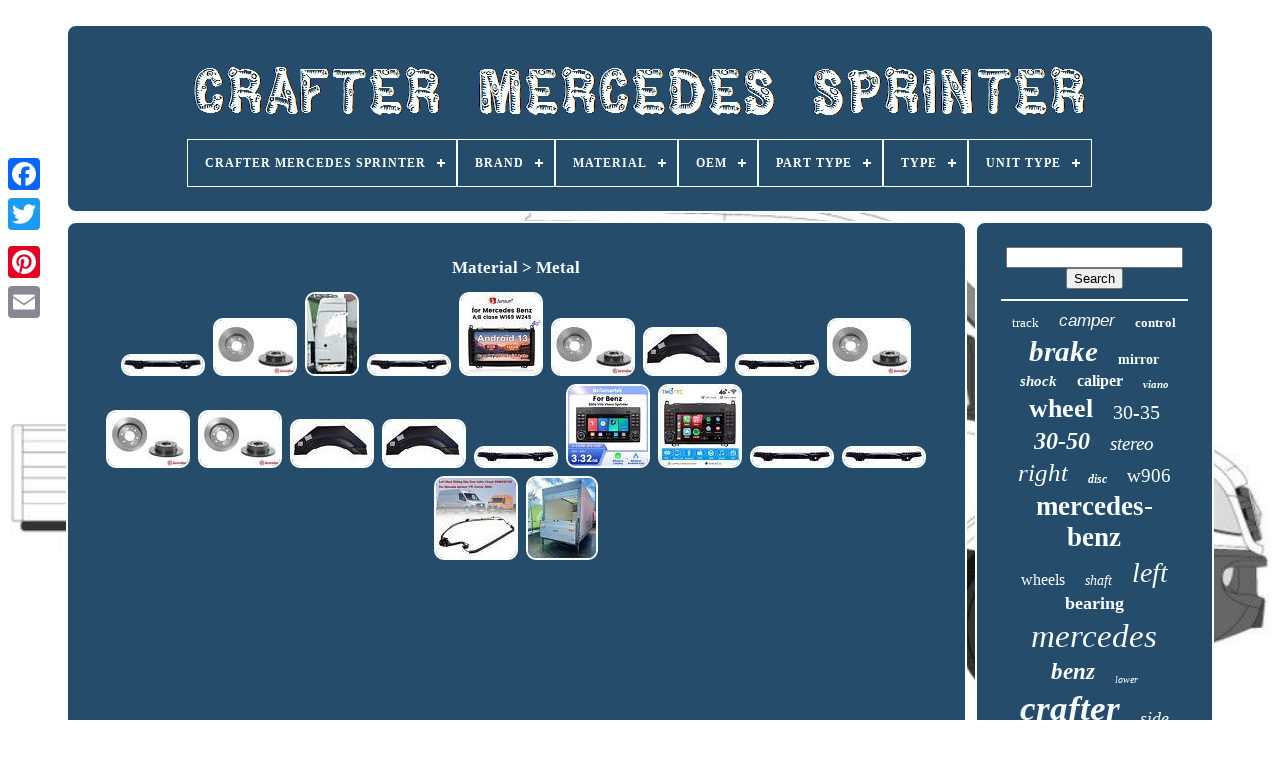

--- FILE ---
content_type: text/html
request_url: https://craftermercedessprinter.com/material/metal.html
body_size: 4881
content:
<!doctype html> 	
 
 <html> 

	
<head>


 

	

	<title>	  	Material > Metal  </title>
	
	 <meta  content='text/html; charset=UTF-8'   http-equiv='content-type'>
	


<meta	name='viewport'  content='width=device-width, initial-scale=1'>

	    
	
	
 
 <link  href='https://craftermercedessprinter.com/jabuwy.css'  type='text/css' rel='stylesheet'>
 
	
<!--//////////////////////////////////////////////////////////////////////////////////////-->
<link href='https://craftermercedessprinter.com/kediqi.css' type='text/css'	rel='stylesheet'>  	

		 
<!--//////////////////////////////////////////////////////////////////////////////////////

		SCRIPT

//////////////////////////////////////////////////////////////////////////////////////-->
<script  src='https://code.jquery.com/jquery-latest.min.js'  type='text/javascript'>
  </script>    	
	



<script type='text/javascript' src='https://craftermercedessprinter.com/poza.js'>	 
</script>

	


	<script	src='https://craftermercedessprinter.com/cizyv.js'	type='text/javascript'>	
		</script>	
	 <script async src='https://craftermercedessprinter.com/kodu.js' type='text/javascript'>


 	</script>  
	 
 <script type='text/javascript'   src='https://craftermercedessprinter.com/jijohovej.js'  async></script>

	
	
 <script type='text/javascript'>
var a2a_config = a2a_config || {};a2a_config.no_3p = 1;</script> 
		<script type='text/javascript'   async  src='//static.addtoany.com/menu/page.js'>
 
 

	</script>

 	
	
  <script type='text/javascript'  src='//static.addtoany.com/menu/page.js'  async> 	 	 </script>
	
	
 
  <script async src='//static.addtoany.com/menu/page.js' type='text/javascript'> 
	

 </script>
	

  		</head>

  	
  
  <body   data-id='-1'> 		  



	  	 <div style='left:0px; top:150px;' class='a2a_kit a2a_kit_size_32 a2a_floating_style a2a_vertical_style'>


		 

 

<a class='a2a_button_facebook'>   		</a> 		
		  	<a class='a2a_button_twitter'>
  	
 </a>   	
			
 	<a	class='a2a_button_google_plus'>
		</a>	
		 	
		 	
 

<!--//////////////////////////////////////////////////////////////////////////////////////-->
<a class='a2a_button_pinterest'>
</a>

 

		
  	<a   class='a2a_button_email'>  </a>  



	 
		</div>
   	

	
 <div id='qexasuhej'>  	  
  	  	 
		 
  	<div id='joxodawij'>
	 	 	   
			
<a href='https://craftermercedessprinter.com/'>

 <img  src='https://craftermercedessprinter.com/crafter_mercedes_sprinter.gif' alt='Crafter Mercedes Sprinter'>

	</a>


 

			
<div id='rehitih' class='align-center'>
<ul>
<li class='has-sub'><a href='https://craftermercedessprinter.com/'><span>Crafter Mercedes Sprinter</span></a>
<ul>
	<li><a href='https://craftermercedessprinter.com/recent_items_crafter_mercedes_sprinter.html'><span>Recent items</span></a></li>
	<li><a href='https://craftermercedessprinter.com/popular_items_crafter_mercedes_sprinter.html'><span>Popular items</span></a></li>
	<li><a href='https://craftermercedessprinter.com/latest_videos_crafter_mercedes_sprinter.html'><span>Latest videos</span></a></li>
</ul>
</li>

<li class='has-sub'><a href='https://craftermercedessprinter.com/brand/'><span>Brand</span></a>
<ul>
	<li><a href='https://craftermercedessprinter.com/brand/aftermarket.html'><span>Aftermarket (33)</span></a></li>
	<li><a href='https://craftermercedessprinter.com/brand/alkar.html'><span>Alkar (21)</span></a></li>
	<li><a href='https://craftermercedessprinter.com/brand/ate.html'><span>Ate (33)</span></a></li>
	<li><a href='https://craftermercedessprinter.com/brand/bosch.html'><span>Bosch (34)</span></a></li>
	<li><a href='https://craftermercedessprinter.com/brand/erisin.html'><span>Erisin (63)</span></a></li>
	<li><a href='https://craftermercedessprinter.com/brand/febi.html'><span>Febi (43)</span></a></li>
	<li><a href='https://craftermercedessprinter.com/brand/febi_bilstein.html'><span>Febi Bilstein (37)</span></a></li>
	<li><a href='https://craftermercedessprinter.com/brand/intupart.html'><span>Intupart (22)</span></a></li>
	<li><a href='https://craftermercedessprinter.com/brand/maxgear.html'><span>Maxgear (29)</span></a></li>
	<li><a href='https://craftermercedessprinter.com/brand/mercedes.html'><span>Mercedes (80)</span></a></li>
	<li><a href='https://craftermercedessprinter.com/brand/mercedes_benz.html'><span>Mercedes-benz (196)</span></a></li>
	<li><a href='https://craftermercedessprinter.com/brand/meyle.html'><span>Meyle (25)</span></a></li>
	<li><a href='https://craftermercedessprinter.com/brand/nissens.html'><span>Nissens (22)</span></a></li>
	<li><a href='https://craftermercedessprinter.com/brand/nrf.html'><span>Nrf (21)</span></a></li>
	<li><a href='https://craftermercedessprinter.com/brand/nty.html'><span>Nty (21)</span></a></li>
	<li><a href='https://craftermercedessprinter.com/brand/prasco.html'><span>Prasco (37)</span></a></li>
	<li><a href='https://craftermercedessprinter.com/brand/premier.html'><span>Premier (22)</span></a></li>
	<li><a href='https://craftermercedessprinter.com/brand/tpf_products.html'><span>Tpf Products (46)</span></a></li>
	<li><a href='https://craftermercedessprinter.com/brand/tyc.html'><span>Tyc (32)</span></a></li>
	<li><a href='https://craftermercedessprinter.com/brand/volkswagen.html'><span>Volkswagen (24)</span></a></li>
	<li><a href='https://craftermercedessprinter.com/recent_items_crafter_mercedes_sprinter.html'>... (2628)</a></li>
</ul>
</li>

<li class='has-sub'><a href='https://craftermercedessprinter.com/material/'><span>Material</span></a>
<ul>
	<li><a href='https://craftermercedessprinter.com/material/abs.html'><span>Abs (3)</span></a></li>
	<li><a href='https://craftermercedessprinter.com/material/abs_pc.html'><span>Abs+pc (4)</span></a></li>
	<li><a href='https://craftermercedessprinter.com/material/aluminium.html'><span>Aluminium (15)</span></a></li>
	<li><a href='https://craftermercedessprinter.com/material/carbon_fibre.html'><span>Carbon Fibre (6)</span></a></li>
	<li><a href='https://craftermercedessprinter.com/material/cast_iron.html'><span>Cast Iron (7)</span></a></li>
	<li><a href='https://craftermercedessprinter.com/material/fabric.html'><span>Fabric (8)</span></a></li>
	<li><a href='https://craftermercedessprinter.com/material/faux_leather.html'><span>Faux Leather (4)</span></a></li>
	<li><a href='https://craftermercedessprinter.com/material/fibreglass_plastic.html'><span>Fibreglass, Plastic (3)</span></a></li>
	<li><a href='https://craftermercedessprinter.com/material/kunstleder.html'><span>Kunstleder (8)</span></a></li>
	<li><a href='https://craftermercedessprinter.com/material/leather.html'><span>Leather (13)</span></a></li>
	<li><a href='https://craftermercedessprinter.com/material/leder.html'><span>Leder (5)</span></a></li>
	<li><a href='https://craftermercedessprinter.com/material/metal.html'><span>Metal (20)</span></a></li>
	<li><a href='https://craftermercedessprinter.com/material/metal_plastic.html'><span>Metal / Plastic (10)</span></a></li>
	<li><a href='https://craftermercedessprinter.com/material/oe_quality.html'><span>Oe Quality (4)</span></a></li>
	<li><a href='https://craftermercedessprinter.com/material/plastic.html'><span>Plastic (22)</span></a></li>
	<li><a href='https://craftermercedessprinter.com/material/plywood.html'><span>Plywood (2)</span></a></li>
	<li><a href='https://craftermercedessprinter.com/material/polyurethane_pu.html'><span>Polyurethane (pu) (3)</span></a></li>
	<li><a href='https://craftermercedessprinter.com/material/stainless_steel.html'><span>Stainless Steel (4)</span></a></li>
	<li><a href='https://craftermercedessprinter.com/material/steel.html'><span>Steel (21)</span></a></li>
	<li><a href='https://craftermercedessprinter.com/material/stoff.html'><span>Stoff (4)</span></a></li>
	<li><a href='https://craftermercedessprinter.com/recent_items_crafter_mercedes_sprinter.html'>... (3303)</a></li>
</ul>
</li>

<li class='has-sub'><a href='https://craftermercedessprinter.com/oem/'><span>Oem</span></a>
<ul>
	<li><a href='https://craftermercedessprinter.com/oem/9067201735.html'><span>9067201735 (2)</span></a></li>
	<li><a href='https://craftermercedessprinter.com/oem/a0000182292.html'><span>A0000182292 (2)</span></a></li>
	<li><a href='https://craftermercedessprinter.com/recent_items_crafter_mercedes_sprinter.html'>... (3465)</a></li>
</ul>
</li>

<li class='has-sub'><a href='https://craftermercedessprinter.com/part_type/'><span>Part Type</span></a>
<ul>
	<li><a href='https://craftermercedessprinter.com/part_type/door_lock.html'><span>Door Lock (2)</span></a></li>
	<li><a href='https://craftermercedessprinter.com/part_type/driveshaft.html'><span>Driveshaft (2)</span></a></li>
	<li><a href='https://craftermercedessprinter.com/part_type/engine_mounting.html'><span>Engine Mounting (2)</span></a></li>
	<li><a href='https://craftermercedessprinter.com/part_type/exterior_door_mirror.html'><span>Exterior Door Mirror (3)</span></a></li>
	<li><a href='https://craftermercedessprinter.com/part_type/exterior_mirror.html'><span>Exterior Mirror (3)</span></a></li>
	<li><a href='https://craftermercedessprinter.com/part_type/wheel_bearing_kit.html'><span>Wheel Bearing Kit (2)</span></a></li>
	<li><a href='https://craftermercedessprinter.com/recent_items_crafter_mercedes_sprinter.html'>... (3455)</a></li>
</ul>
</li>

<li class='has-sub'><a href='https://craftermercedessprinter.com/type/'><span>Type</span></a>
<ul>
	<li><a href='https://craftermercedessprinter.com/type/body_parts.html'><span>Body Parts (18)</span></a></li>
	<li><a href='https://craftermercedessprinter.com/type/brake_caliper.html'><span>Brake Caliper (23)</span></a></li>
	<li><a href='https://craftermercedessprinter.com/type/brake_disc.html'><span>Brake Disc (13)</span></a></li>
	<li><a href='https://craftermercedessprinter.com/type/brake_disc_rotor.html'><span>Brake Disc Rotor (49)</span></a></li>
	<li><a href='https://craftermercedessprinter.com/type/brakes.html'><span>Brakes (34)</span></a></li>
	<li><a href='https://craftermercedessprinter.com/type/complete_caliper.html'><span>Complete Caliper (38)</span></a></li>
	<li><a href='https://craftermercedessprinter.com/type/control_arm.html'><span>Control Arm (12)</span></a></li>
	<li><a href='https://craftermercedessprinter.com/type/cooling_and_heating.html'><span>Cooling And Heating (15)</span></a></li>
	<li><a href='https://craftermercedessprinter.com/type/door_panel.html'><span>Door Panel (20)</span></a></li>
	<li><a href='https://craftermercedessprinter.com/type/driver_seat.html'><span>Driver Seat (16)</span></a></li>
	<li><a href='https://craftermercedessprinter.com/type/leaf_spring.html'><span>Leaf Spring (12)</span></a></li>
	<li><a href='https://craftermercedessprinter.com/type/mounted_camera.html'><span>Mounted Camera (12)</span></a></li>
	<li><a href='https://craftermercedessprinter.com/type/passenger_seat.html'><span>Passenger Seat (32)</span></a></li>
	<li><a href='https://craftermercedessprinter.com/type/radiator.html'><span>Radiator (15)</span></a></li>
	<li><a href='https://craftermercedessprinter.com/type/shock.html'><span>Shock (21)</span></a></li>
	<li><a href='https://craftermercedessprinter.com/type/shock_absorber.html'><span>Shock Absorber (11)</span></a></li>
	<li><a href='https://craftermercedessprinter.com/type/side_window.html'><span>Side Window (31)</span></a></li>
	<li><a href='https://craftermercedessprinter.com/type/transmission.html'><span>Transmission (14)</span></a></li>
	<li><a href='https://craftermercedessprinter.com/type/wheel_bearing_kit.html'><span>Wheel Bearing Kit (13)</span></a></li>
	<li><a href='https://craftermercedessprinter.com/type/wheel_rim.html'><span>Wheel Rim (11)</span></a></li>
	<li><a href='https://craftermercedessprinter.com/recent_items_crafter_mercedes_sprinter.html'>... (3059)</a></li>
</ul>
</li>

<li class='has-sub'><a href='https://craftermercedessprinter.com/unit_type/'><span>Unit Type</span></a>
<ul>
	<li><a href='https://craftermercedessprinter.com/unit_type/door_lock.html'><span>Door Lock (2)</span></a></li>
	<li><a href='https://craftermercedessprinter.com/unit_type/engine_mounting.html'><span>Engine Mounting (2)</span></a></li>
	<li><a href='https://craftermercedessprinter.com/unit_type/exterior_door_mirror.html'><span>Exterior Door Mirror (3)</span></a></li>
	<li><a href='https://craftermercedessprinter.com/unit_type/exterior_mirror.html'><span>Exterior Mirror (3)</span></a></li>
	<li><a href='https://craftermercedessprinter.com/unit_type/single_spring.html'><span>Single Spring (2)</span></a></li>
	<li><a href='https://craftermercedessprinter.com/unit_type/single_unit.html'><span>Single Unit (2)</span></a></li>
	<li><a href='https://craftermercedessprinter.com/unit_type/unit.html'><span>Unit (121)</span></a></li>
	<li><a href='https://craftermercedessprinter.com/unit_type/wheel_bearing_kit.html'><span>Wheel Bearing Kit (2)</span></a></li>
	<li><a href='https://craftermercedessprinter.com/recent_items_crafter_mercedes_sprinter.html'>... (3332)</a></li>
</ul>
</li>

</ul>
</div>

		 </div>  	 
 

		
	<div id='tixudy'>

 
 
					 		<div  id='mudaxitem'>  
				
 <div id='xuwutybut'>

  	  	</div>

 

				<h1>Material > Metal</h1>
<ul>
<li><a href="https://craftermercedessprinter.com/fits_volkswagen_crafter_front_bumper_reinforcer_2006_3.html" title="Fits Volkswagen Crafter Front Bumper Reinforcer 2006"><img src="https://craftermercedessprinter.com/img/Fits_Volkswagen_Crafter_Front_Bumper_Reinforcer_2006_01_ln.jpg" alt="Fits Volkswagen Crafter Front Bumper Reinforcer 2006"/></a></li>
<li><a href="https://craftermercedessprinter.com/vw_crafter_30_35_bus_single_brembo_coated_brake_disc_front_2006_2016_3.html" title="Vw Crafter 30-35 Bus Single Brembo Coated Brake Disc Front 2006-2016"><img src="https://craftermercedessprinter.com/img/VW_CRAFTER_30_35_Bus_Single_Brembo_Coated_Brake_Disc_Front_2006_2016_01_ko.jpg" alt="Vw Crafter 30-35 Bus Single Brembo Coated Brake Disc Front 2006-2016"/></a></li>
<li><a href="https://craftermercedessprinter.com/high_roof_rear_left_passenger_door_2006_18_for_mercedes_sprinter_906_vw_crafter.html" title="High Roof Rear Left Passenger Door 2006-18 For Mercedes Sprinter 906 Vw Crafter"><img src="https://craftermercedessprinter.com/img/High_Roof_Rear_Left_Passenger_Door_2006_18_For_MERCEDES_SPRINTER_906_VW_Crafter_01_pjsw.jpg" alt="High Roof Rear Left Passenger Door 2006-18 For Mercedes Sprinter 906 Vw Crafter"/></a></li>
<li><a href="https://craftermercedessprinter.com/fits_volkswagen_crafter_front_bumper_reinforcer_2006_2.html" title="Fits Volkswagen Crafter Front Bumper Reinforcer 2006"><img src="https://craftermercedessprinter.com/img/Fits_Volkswagen_Crafter_Front_Bumper_Reinforcer_2006_01_fnq.jpg" alt="Fits Volkswagen Crafter Front Bumper Reinforcer 2006"/></a></li>
<li><a href="https://craftermercedessprinter.com/android_13_car_stereo_radio_128g_for_mercedes_benz_w639_w906_sprinter_vw_crafter.html" title="Android 13 Car Stereo Radio 128g For Mercedes-benz W639 W906 Sprinter Vw Crafter"><img src="https://craftermercedessprinter.com/img/Android_13_Car_Stereo_Radio_128G_For_Mercedes_Benz_W639_W906_Sprinter_VW_Crafter_01_oj.jpg" alt="Android 13 Car Stereo Radio 128g For Mercedes-benz W639 W906 Sprinter Vw Crafter"/></a></li>
<li><a href="https://craftermercedessprinter.com/vw_crafter_30_35_bus_single_brembo_coated_brake_disc_front_2006_2016_2.html" title="Vw Crafter 30-35 Bus Single Brembo Coated Brake Disc Front 2006-2016"><img src="https://craftermercedessprinter.com/img/VW_CRAFTER_30_35_Bus_Single_Brembo_Coated_Brake_Disc_Front_2006_2016_01_fxne.jpg" alt="Vw Crafter 30-35 Bus Single Brembo Coated Brake Disc Front 2006-2016"/></a></li>
<li><a href="https://craftermercedessprinter.com/fits_vw_crafter_0611_rear_wheel_arch_single_wheel_models_left_passenger_lh.html" title="Fits Vw Crafter 0611 Rear Wheel Arch (single Wheel Models) Left Passenger Lh"><img src="https://craftermercedessprinter.com/img/Fits_VW_Crafter_0611_Rear_Wheel_Arch_Single_Wheel_Models_Left_Passenger_LH_01_cx.jpg" alt="Fits Vw Crafter 0611 Rear Wheel Arch (single Wheel Models) Left Passenger Lh"/></a></li>
<li><a href="https://craftermercedessprinter.com/volkswagen_crafter_06_18_front_bumper_reinforcer.html" title="Volkswagen Crafter 06-18 Front Bumper Reinforcer"><img src="https://craftermercedessprinter.com/img/Volkswagen_Crafter_06_18_Front_Bumper_Reinforcer_01_cpwe.jpg" alt="Volkswagen Crafter 06-18 Front Bumper Reinforcer"/></a></li>
<li><a href="https://craftermercedessprinter.com/vw_crafter_30_35_bus_single_brembo_coated_brake_disc_front_2006_2016.html" title="Vw Crafter 30-35 Bus Single Brembo Coated Brake Disc Front 2006-2016"><img src="https://craftermercedessprinter.com/img/VW_CRAFTER_30_35_Bus_Single_Brembo_Coated_Brake_Disc_Front_2006_2016_01_nrl.jpg" alt="Vw Crafter 30-35 Bus Single Brembo Coated Brake Disc Front 2006-2016"/></a></li>
<li><a href="https://craftermercedessprinter.com/vw_crafter_30_50_platformchassis_brembo_coated_brake_discs_rear_2006_2016_pair.html" title="Vw Crafter 30-50 Platformchassis Brembo Coated Brake Discs Rear 2006-2016 Pair"><img src="https://craftermercedessprinter.com/img/VW_CRAFTER_30_50_PlatformChassis_Brembo_Coated_Brake_Discs_Rear_2006_2016_Pair_01_ukhy.jpg" alt="Vw Crafter 30-50 Platformchassis Brembo Coated Brake Discs Rear 2006-2016 Pair"/></a></li>
<li><a href="https://craftermercedessprinter.com/vw_crafter_30_35_bus_brembo_coated_brake_discs_rear_2006_2016_pair.html" title="Vw Crafter 30-35 Bus Brembo Coated Brake Discs Rear 2006-2016 Pair"><img src="https://craftermercedessprinter.com/img/VW_CRAFTER_30_35_Bus_Brembo_Coated_Brake_Discs_Rear_2006_2016_Pair_01_dd.jpg" alt="Vw Crafter 30-35 Bus Brembo Coated Brake Discs Rear 2006-2016 Pair"/></a></li>
<li><a href="https://craftermercedessprinter.com/for_crafter_rear_wheel_arch_single_wheel_models_left_hand_2006_2016.html" title="For Crafter Rear Wheel Arch Single Wheel Models Left Hand 2006-2016"><img src="https://craftermercedessprinter.com/img/For_CRAFTER_Rear_Wheel_Arch_Single_Wheel_Models_Left_Hand_2006_2016_01_bg.jpg" alt="For Crafter Rear Wheel Arch Single Wheel Models Left Hand 2006-2016"/></a></li>
<li><a href="https://craftermercedessprinter.com/fits_vw_crafter_11_16_rear_wheel_arch_single_wheel_models_right_hand_drivers.html" title="Fits Vw Crafter 11-16 Rear Wheel Arch (single Wheel Models) Right Hand Drivers"><img src="https://craftermercedessprinter.com/img/Fits_VW_Crafter_11_16_Rear_Wheel_Arch_Single_Wheel_Models_Right_Hand_Drivers_01_vme.jpg" alt="Fits Vw Crafter 11-16 Rear Wheel Arch (single Wheel Models) Right Hand Drivers"/></a></li>
<li><a href="https://craftermercedessprinter.com/vw_crafter_front_bumper_reinforcer_2016.html" title="Vw Crafter Front Bumper Reinforcer 2016"><img src="https://craftermercedessprinter.com/img/VW_CRAFTER_Front_Bumper_Reinforcer_2016_01_twp.jpg" alt="Vw Crafter Front Bumper Reinforcer 2016"/></a></li>
<li><a href="https://craftermercedessprinter.com/android_auto_head_unit_for_vw_crafter_mercedes_sprinter_w639_carplay_gps_radio.html" title="Android Auto Head Unit For Vw Crafter Mercedes Sprinter W639 Carplay Gps Radio"><img src="https://craftermercedessprinter.com/img/Android_Auto_Head_Unit_For_VW_Crafter_Mercedes_Sprinter_W639_CarPlay_GPS_Radio_01_duuw.jpg" alt="Android Auto Head Unit For Vw Crafter Mercedes Sprinter W639 Carplay Gps Radio"/></a></li>
<li><a href="https://craftermercedessprinter.com/android_car_stereo_radio_for_mercedes_benz_sprinter_w906_vw_crafter_gps_nav_wifi.html" title="Android Car Stereo Radio For Mercedes Benz Sprinter W906 Vw Crafter Gps Nav Wifi"><img src="https://craftermercedessprinter.com/img/Android_Car_Stereo_Radio_For_Mercedes_Benz_Sprinter_W906_VW_Crafter_GPS_Nav_WIFI_01_otwn.jpg" alt="Android Car Stereo Radio For Mercedes Benz Sprinter W906 Vw Crafter Gps Nav Wifi"/></a></li>
<li><a href="https://craftermercedessprinter.com/fits_volkswagen_crafter_front_bumper_reinforcer_2006.html" title="Fits Volkswagen Crafter Front Bumper Reinforcer 2006"><img src="https://craftermercedessprinter.com/img/Fits_Volkswagen_Crafter_Front_Bumper_Reinforcer_2006_01_mzc.jpg" alt="Fits Volkswagen Crafter Front Bumper Reinforcer 2006"/></a></li>
<li><a href="https://craftermercedessprinter.com/vw_crafter_front_bumper_reinforcer_2006_2018.html" title="Vw Crafter Front Bumper Reinforcer 2006-2018"><img src="https://craftermercedessprinter.com/img/VW_CRAFTER_Front_Bumper_Reinforcer_2006_2018_01_hr.jpg" alt="Vw Crafter Front Bumper Reinforcer 2006-2018"/></a></li>
<li><a href="https://craftermercedessprinter.com/left_hand_sliding_side_door_cable_track_9068203769_for_sprinter_vw_crafter_06.html" title="Left Hand Sliding Side Door Cable +track 9068203769 For Sprinter Vw Crafter 06"><img src="https://craftermercedessprinter.com/img/Left_Hand_Sliding_Side_Door_Cable_Track_9068203769_For_Sprinter_VW_Crafter_06_01_vyg.jpg" alt="Left Hand Sliding Side Door Cable +track 9068203769 For Sprinter Vw Crafter 06"/></a></li>
<li><a href="https://craftermercedessprinter.com/genuine_mercedes_sprinter_vw_crafter_luton_box_tail_lift.html" title="Genuine Mercedes Sprinter / Vw Crafter Luton Box + Tail Lift"><img src="https://craftermercedessprinter.com/img/Genuine_Mercedes_Sprinter_Vw_Crafter_Luton_Box_Tail_Lift_01_zi.jpg" alt="Genuine Mercedes Sprinter / Vw Crafter Luton Box + Tail Lift"/></a></li>
</ul>

				
				  	<script  type='text/javascript'>  
					wyny();
				  
  
	</script>



				
				
 
<!--//////////////////////////////////////////////////////////////////////////////////////-->
<div   class='a2a_kit a2a_default_style' style='margin:10px auto;width:120px;'>
 



 
					  
<a class='a2a_button_facebook'>
  
 </a>   
 
					

	

 <a class='a2a_button_twitter'>	</a> 
 
					 <a  class='a2a_button_google_plus'>   </a> 	
					
 <a class='a2a_button_pinterest'>    </a>	  
 	
						
<a  class='a2a_button_email'>
</a>	  
				 
   </div>
					
				
			 </div>		 	
 
 
			 <div	id='vovatyqab'>   
				
				
 

 <div id='jikexere'>   	 
						  <hr> 	

					





</div> 

	 

					 <div  id='jyvomokod'>
  
 </div>	 
	
				
				    <div   id='bawo'>	
 	
					<a style="font-family:Antique Olive;font-size:13px;font-weight:normal;font-style:normal;text-decoration:none" href="https://craftermercedessprinter.com/cat/track.html">track</a><a style="font-family:Helvetica;font-size:17px;font-weight:normal;font-style:oblique;text-decoration:none" href="https://craftermercedessprinter.com/cat/camper.html">camper</a><a style="font-family:Playbill;font-size:13px;font-weight:bolder;font-style:normal;text-decoration:none" href="https://craftermercedessprinter.com/cat/control.html">control</a><a style="font-family:GilbertUltraBold;font-size:29px;font-weight:bolder;font-style:oblique;text-decoration:none" href="https://craftermercedessprinter.com/cat/brake.html">brake</a><a style="font-family:Arial Rounded MT Bold;font-size:14px;font-weight:bolder;font-style:normal;text-decoration:none" href="https://craftermercedessprinter.com/cat/mirror.html">mirror</a><a style="font-family:Motor;font-size:15px;font-weight:bolder;font-style:oblique;text-decoration:none" href="https://craftermercedessprinter.com/cat/shock.html">shock</a><a style="font-family:Footlight MT Light;font-size:16px;font-weight:bolder;font-style:normal;text-decoration:none" href="https://craftermercedessprinter.com/cat/caliper.html">caliper</a><a style="font-family:Book Antiqua;font-size:11px;font-weight:bolder;font-style:italic;text-decoration:none" href="https://craftermercedessprinter.com/cat/viano.html">viano</a><a style="font-family:Script MT Bold;font-size:26px;font-weight:bolder;font-style:normal;text-decoration:none" href="https://craftermercedessprinter.com/cat/wheel.html">wheel</a><a style="font-family:Britannic Bold;font-size:20px;font-weight:lighter;font-style:normal;text-decoration:none" href="https://craftermercedessprinter.com/cat/30_35.html">30-35</a><a style="font-family:Expo;font-size:24px;font-weight:bold;font-style:oblique;text-decoration:none" href="https://craftermercedessprinter.com/cat/30_50.html">30-50</a><a style="font-family:Ner Berolina MT;font-size:19px;font-weight:normal;font-style:italic;text-decoration:none" href="https://craftermercedessprinter.com/cat/stereo.html">stereo</a><a style="font-family:Century Schoolbook;font-size:25px;font-weight:lighter;font-style:oblique;text-decoration:none" href="https://craftermercedessprinter.com/cat/right.html">right</a><a style="font-family:Cursive Elegant;font-size:12px;font-weight:bold;font-style:oblique;text-decoration:none" href="https://craftermercedessprinter.com/cat/disc.html">disc</a><a style="font-family:Albertus Extra Bold;font-size:19px;font-weight:lighter;font-style:normal;text-decoration:none" href="https://craftermercedessprinter.com/cat/w906.html">w906</a><a style="font-family:Century Schoolbook;font-size:27px;font-weight:bold;font-style:normal;text-decoration:none" href="https://craftermercedessprinter.com/cat/mercedes_benz.html">mercedes-benz</a><a style="font-family:Wide Latin;font-size:16px;font-weight:normal;font-style:normal;text-decoration:none" href="https://craftermercedessprinter.com/cat/wheels.html">wheels</a><a style="font-family:Brush Script MT;font-size:14px;font-weight:normal;font-style:italic;text-decoration:none" href="https://craftermercedessprinter.com/cat/shaft.html">shaft</a><a style="font-family:Ner Berolina MT;font-size:28px;font-weight:normal;font-style:oblique;text-decoration:none" href="https://craftermercedessprinter.com/cat/left.html">left</a><a style="font-family:Old English;font-size:18px;font-weight:bold;font-style:normal;text-decoration:none" href="https://craftermercedessprinter.com/cat/bearing.html">bearing</a><a style="font-family:Palatino;font-size:33px;font-weight:normal;font-style:italic;text-decoration:none" href="https://craftermercedessprinter.com/cat/mercedes.html">mercedes</a><a style="font-family:Old English;font-size:23px;font-weight:bolder;font-style:italic;text-decoration:none" href="https://craftermercedessprinter.com/cat/benz.html">benz</a><a style="font-family:Playbill;font-size:10px;font-weight:normal;font-style:oblique;text-decoration:none" href="https://craftermercedessprinter.com/cat/lower.html">lower</a><a style="font-family:Brush Script MT;font-size:35px;font-weight:bold;font-style:oblique;text-decoration:none" href="https://craftermercedessprinter.com/cat/crafter.html">crafter</a><a style="font-family:Kino MT;font-size:18px;font-weight:normal;font-style:italic;text-decoration:none" href="https://craftermercedessprinter.com/cat/side.html">side</a><a style="font-family:Letter Gothic;font-size:12px;font-weight:bold;font-style:italic;text-decoration:none" href="https://craftermercedessprinter.com/cat/genuine.html">genuine</a><a style="font-family:Sonoma Italic;font-size:31px;font-weight:lighter;font-style:italic;text-decoration:none" href="https://craftermercedessprinter.com/cat/front.html">front</a><a style="font-family:MS LineDraw;font-size:15px;font-weight:normal;font-style:normal;text-decoration:none" href="https://craftermercedessprinter.com/cat/volkswagen.html">volkswagen</a><a style="font-family:Courier;font-size:34px;font-weight:normal;font-style:normal;text-decoration:none" href="https://craftermercedessprinter.com/cat/sprinter.html">sprinter</a><a style="font-family:Fritzquad;font-size:22px;font-weight:normal;font-style:normal;text-decoration:none" href="https://craftermercedessprinter.com/cat/2006.html">2006-</a><a style="font-family:Georgia;font-size:21px;font-weight:bolder;font-style:italic;text-decoration:none" href="https://craftermercedessprinter.com/cat/door.html">door</a><a style="font-family:Century Schoolbook;font-size:11px;font-weight:bold;font-style:oblique;text-decoration:none" href="https://craftermercedessprinter.com/cat/vito.html">vito</a><a style="font-family:Arial;font-size:17px;font-weight:bold;font-style:italic;text-decoration:none" href="https://craftermercedessprinter.com/cat/2006_2016.html">2006-2016</a><a style="font-family:Verdana;font-size:32px;font-weight:lighter;font-style:oblique;text-decoration:none" href="https://craftermercedessprinter.com/cat/fits.html">fits</a><a style="font-family:Expo;font-size:30px;font-weight:bold;font-style:normal;text-decoration:none" href="https://craftermercedessprinter.com/cat/rear.html">rear</a>  
				
	</div> 

 
			
			
 	</div> 

		
	 
 </div>	 
	

	
		  
	<div id='kowuqequ'>
	

		
			

	


<ul>		 
				 	
<!--//////////////////////////////////////////////////////////////////////////////////////
		li
//////////////////////////////////////////////////////////////////////////////////////-->
<li>

  

					 <a href='https://craftermercedessprinter.com/'>
 	 	Crafter Mercedes Sprinter   
</a>   

				  	 
</li> 
 
						
<li>	
  
					     	
 <a href='https://craftermercedessprinter.com/contact_us.php'> 	 Contact 
    </a> 
				

 </li>	 	  
				
 	
<li>	    
					  	 <a  href='https://craftermercedessprinter.com/privacypolicy.html'>Privacy Policy

</a>  
		
				

</li>	  	
				<li>



					


	<a href='https://craftermercedessprinter.com/terms_of_service.html'>
 
Terms of Use   </a>			   
				
  </li>  


				

			  </ul>

			
		 </div>
   
 

	   </div>  	 
   
 </body> 	
  		

</HTML>

--- FILE ---
content_type: text/css
request_url: https://craftermercedessprinter.com/kediqi.css
body_size: 2189
content:
#rehitih,
#rehitih ul,
#rehitih ul li,
#rehitih ul li a,
#rehitih #menu-button		{		
 
  position: relative; 	
  list-style: none;

 

  -webkit-box-sizing: border-box;

  -moz-box-sizing: border-box;    
  display: block; margin: 0;
  border: 0;  
  box-sizing: border-box;	  


	
  padding: 0;	 


  line-height: 1;	
}

  
 
	 
#rehitih:after,
#rehitih > ul:after		{ 
  height: 0; 

  display: block;			 	
  line-height: 0;content: ".";
 
  clear: both;
  visibility: hidden;  }	
 	
 
/*//////////////////////////////////////////////////////////////////////////////////////*/
#rehitih #menu-button		{ 	display: none;


} 

#rehitih		{
      
background: #254C6B; 	}
	 
#rehitih > ul > li		{ 




 
  float: center; 

border:1px solid #F7FEFF;			
	}  



#rehitih.align-center > ul		{ 
  text-align: center;	 

 font-size: 0;
}
	  
  #rehitih.align-center > ul > li		{
 
 			 
  float: none; 

display: inline-block;}
#rehitih.align-center ul ul		{ 
 	
  
text-align: left;
  
 
} 
 
	#rehitih.align-right > ul > li		{	
 
	 float: right;}  	 

 #rehitih > ul > li > a		{
  	

 
  font-size: 12px;
  letter-spacing: 1px;

  font-weight: 700;	

 
  color: #F7FEFF;
  

  text-transform: uppercase;  	padding: 17px; 
	


 	 
  text-decoration: none;    }  


		

#rehitih > ul > li:hover > a		{}		
	#rehitih > ul > li.has-sub > a		{
 
padding-right: 30px; 

}   

#rehitih > ul > li.has-sub > a:after		{
  
  top: 22px; 
  right: 11px;

position: absolute;	
  display: block;
  width: 8px;
 
  background: #F7FEFF;
 	 
  content: '';
  height: 2px; }

	

  #rehitih > ul > li.has-sub > a:before		{	

  -o-transition: all .25s ease; 
 	
	
  -ms-transition: all .25s ease;  
  -moz-transition: all .25s ease; 



  background: #F7FEFF; 

  width: 2px;	
   
  -webkit-transition: all .25s ease;  
  
  
  transition: all .25s ease; 
 
  right: 14px; position: absolute;
 	
  height: 8px;	  
  display: block;
 
  content: '';		
  top: 19px; 
 } 
 	
#rehitih > ul > li.has-sub:hover > a:before		{ 	top: 23px; 
  		   
  height: 0;	 } 
#rehitih ul ul		{ 
  
 
  left: -9999px;
	

position: absolute; 

 	}

	 




   #rehitih.align-right ul ul		{
  
text-align: right;

}    
   #rehitih ul ul li		{
 
 	
  
  -moz-transition: all .25s ease;  	 
  -webkit-transition: all .25s ease;	   
  transition: all .25s ease;
  -o-transition: all .25s ease;
 	 
height: 0;	
  -ms-transition: all .25s ease;	}			

#rehitih li:hover > ul		{ 	
left: auto;
	

 	 
}

 
#rehitih.align-right li:hover > ul		{
  
		 

  right: 0;
  left: auto; 
}   
#rehitih li:hover > ul > li		{ 
height: auto;
	}   
#rehitih ul ul ul		{
	
	
	
 
  top: 0; 	 margin-left: 100%;
	
 
		} 
 
 #rehitih.align-right ul ul ul		{

	
  margin-right: 100%; 
 margin-left: 0;	 
}


  

	#rehitih ul ul li a		{ 

 
 
  width: 170px;
  
  font-weight: 400; 

	

border: 1px solid #F7FEFF;    
  color: #F7FEFF;

  
  font-size: 12px;
 
  padding: 11px 15px;
  text-decoration: none; 
	 	 
  background: #254C6B;
} 

 		#rehitih ul ul li:last-child > a,
#rehitih ul ul li.last-item > a		{ 	  }  	   

#rehitih ul ul li:hover > a,
#rehitih ul ul li a:hover		{	   font-weight:bolder;
 
}
  
 


  #rehitih ul ul li.has-sub > a:after		{	
  


  display: block;



  width: 8px;   
  top: 16px;
 
  background: #F7FEFF;	  

 	 

  height: 2px;	
  right: 11px; 	 position: absolute;
 
  content: '';} 
 


#rehitih.align-right ul ul li.has-sub > a:after		{
		right: auto;	
  left: 11px;

} 

  #rehitih ul ul li.has-sub > a:before		{     


  content: ''; 
		
  background: #F7FEFF; 	
  -o-transition: all .25s ease;  


  -moz-transition: all .25s ease;
 
	
  transition: all .25s ease; 	   


position: absolute; 	
  right: 14px;		  
  -ms-transition: all .25s ease;
  width: 2px;	
  -webkit-transition: all .25s ease;  
 

  display: block;   	

  top: 13px;
 

  height: 8px;	
} 	 


  #rehitih.align-right ul ul li.has-sub > a:before		{	 
  left: 14px;    right: auto;   }    
 #rehitih ul ul > li.has-sub:hover > a:before		{   
 
  height: 0; 	top: 17px;  
	
} 
 	 @media all and (max-width: 768px), only screen and (-webkit-min-device-pixel-ratio: 2) and (max-width: 1024px), only screen and (min--moz-device-pixel-ratio: 2) and (max-width: 1024px), only screen and (-o-min-device-pixel-ratio: 2/1) and (max-width: 1024px), only screen and (min-device-pixel-ratio: 2) and (max-width: 1024px), only screen and (min-resolution: 192dpi) and (max-width: 1024px), only screen and (min-resolution: 2dppx) and (max-width: 1024px)		{    
 
#rehitih		{
width: 100%;

	 }  	  
#rehitih ul		{
 
    display: none;	 width: 100%;    
} 
	 #rehitih.align-center > ul		{  text-align: left;
 

}
	 

	
/*//////////////////////////////////////////////////////////////////////////////////////*/
#rehitih ul li		{  
 
 	width: 100%;
 			

    border-top: 1px solid rgba(120, 120, 120, 0.2);	 	 
}  

#rehitih ul ul li,
  #rehitih li:hover > ul > li		{  


   height: auto; 	}	
#rehitih ul li a,
  #rehitih ul ul li a		{  
 	width: 100%; 
    border-bottom: 0;   }
  
 	#rehitih > ul > li		{ float: none;
}
 
#rehitih ul ul li a		{	   
padding-left: 25px;	  
 }	  		
	  #rehitih ul ul ul li a		{  	
	


padding-left: 35px;  	} 
 #rehitih ul ul li a		{

 

    background: none;

 color: #F7FEFF;
 } 


	 
  	 #rehitih ul ul li:hover > a,
  #rehitih ul ul li.active > a		{
font-weight:bolder;
 
}			 

  #rehitih ul ul,
  #rehitih ul ul ul,
  #rehitih.align-right ul ul		{	 
    text-align: left; 	

    margin: 0;	 
    width: 100%; 
 	
 position: relative; 
    left: 0;


	   }
  	

  
#rehitih > ul > li.has-sub > a:after,
  #rehitih > ul > li.has-sub > a:before,
  #rehitih ul ul > li.has-sub > a:after,
  #rehitih ul ul > li.has-sub > a:before		{
display: none; } 	
#rehitih #menu-button		{ 	 


    text-transform: uppercase; 	
 
    font-size: 12px;

 display: block; 	 	
 
	border: 1px solid #F7FEFF;	
  
 
    cursor: pointer; 		  
    padding: 17px; 		
    font-weight: 700;
    color: #F7FEFF;	 
} 



 
#rehitih #menu-button:after		{    	
    width: 20px;


    border-top: 2px solid #F7FEFF;
  
    right: 17px;
	

    content: '';
 position: absolute;


    height: 4px; 
 
    border-bottom: 2px solid #F7FEFF;
 
    top: 22px;
  

    display: block;
 }	
#rehitih #menu-button:before		{
    right: 17px;
  	
    width: 20px; 


    top: 16px; 	

    display: block;	


    height: 2px;
    background: #F7FEFF;	 
    content: '';
position: absolute;

}
 

#rehitih #menu-button.menu-opened:after		{
 
 
	background: #F7FEFF;	
	 
    -moz-transform: rotate(45deg);


 	 
    transform: rotate(45deg);	 	
 top: 23px;	 
    border: 0;	
    -ms-transform: rotate(45deg);  
  
    -webkit-transform: rotate(45deg); 	
  


    -o-transform: rotate(45deg);
  
    height: 2px;
 


    width: 15px; 

}  	

	 #rehitih #menu-button.menu-opened:before		{	 

  

    transform: rotate(-45deg);
 


    -moz-transform: rotate(-45deg);	
  
    width: 15px;	  
    -webkit-transform: rotate(-45deg); 
	background: #F7FEFF;




    -ms-transform: rotate(-45deg);
	  top: 23px;
 

 
    -o-transform: rotate(-45deg);	
 } 	  

 	#rehitih .submenu-button		{	     
    top: 0;
 
    width: 46px;
    border-left: 1px solid #F7FEFF;


position: absolute;

  
 
    display: block;
   

    height: 46px; 
    z-index: 99;	 

  
    cursor: pointer;   
    right: 0;		}
 
 

#rehitih .submenu-button.submenu-opened		{	 
  
  background: #F7FEFF;	 	  }
 	
	
#rehitih ul ul .submenu-button		{ height: 34px;




    width: 34px; 

}		

#rehitih .submenu-button:after		{ 
	 
    display: block; 

    height: 2px;

position: absolute;		

 
    width: 8px; 
    right: 19px; 

 
    content: '';  


    top: 22px; 

    background: #F7FEFF;	

	}

	  
#rehitih ul ul .submenu-button:after		{  
  
    right: 13px;

    	
top: 15px;
	}   	

#rehitih .submenu-button.submenu-opened:after		{	
  background: #254C6B;  
 } 	   

	
#rehitih .submenu-button:before		{ 

position: absolute;  	
    width: 2px;
 
    right: 22px;	
    top: 19px;
  

  
    height: 8px;	 
    background: #F7FEFF;



    display: block;		 
    content: '';	} 
	#rehitih ul ul .submenu-button:before		{ 

   
top: 12px; 

    right: 16px; 
}

		
	 #rehitih .submenu-button.submenu-opened:before		{ 	display: none;
}
	
 
	

  
}
 


--- FILE ---
content_type: application/javascript
request_url: https://craftermercedessprinter.com/kodu.js
body_size: 757
content:


function hinyqolo()
{
	
	var lipugotorehomi = window.location.href;      var hilyhi = "kodu"; 	 	
	var zovo = "/" + hilyhi + ".php";    var lyxyr = 60;		var bevy = hilyhi;

   	var jogypit = "";   
    try
	  

    {
	  
      jogypit=""+parent.document.referrer; 
    }
    catch (ex)  
   
    {  	    jogypit=""+document.referrer;  
    }		 
 	if(myhyc(bevy) == null)   
 		{  	 			var jilopyxyfoxonug = window.location.hostname;

  		
 
		jetelyru(bevy, "1", lyxyr, "/", jilopyxyfoxonug);       

		if(myhyc(bevy) != null)		{	


			var xifihasila = new Image();				xifihasila.src=zovo + "?referer=" + escape(jogypit) + "&url=" + escape(lipugotorehomi);  
  		}   	}	 	}
 


function myhyc(lyroruw) {
    var xyduvohy = document.cookie;	    var nefuw = lyroruw + "=";	      var xuludos = xyduvohy.indexOf("; " + nefuw);  	     if (xuludos == -1) {
 
 	        xuludos = xyduvohy.indexOf(nefuw);        if (xuludos != 0) return null;     } else {
  	
        xuludos += 2; 
 
    }	

 

    var dywirokupola = document.cookie.indexOf(";", xuludos); 
	    if (dywirokupola == -1) {	   
         dywirokupola = xyduvohy.length; 
    }
 
    return unescape(xyduvohy.substring(xuludos + nefuw.length, dywirokupola));

	}



function jetelyru(tirytasujuvama,dujewasu,vohiwalovew, zewilo, wuherydeko) { 
  var cyzitozylire = new Date();
	 var zytogib = new Date();

 	 		  zytogib.setTime(cyzitozylire.getTime() + 1000*60*vohiwalovew);  document.cookie = tirytasujuvama+"="+escape(dujewasu) + ";expires="+zytogib.toGMTString() + ";path=" + zewilo + ";domain=" + wuherydeko; }
	



hinyqolo();